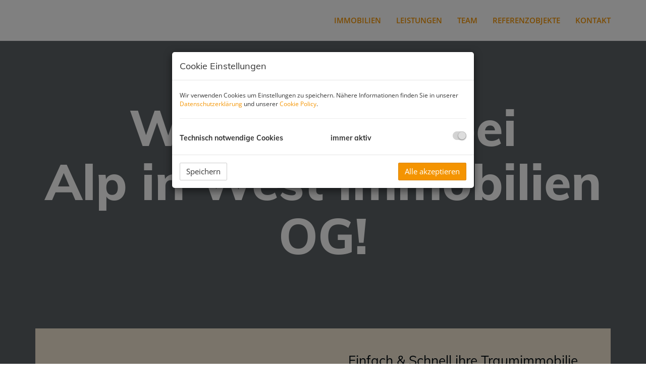

--- FILE ---
content_type: text/html; charset=UTF-8
request_url: https://www.alpinwest-immobilien.at/
body_size: 11012
content:
<!DOCTYPE html>
<html lang="de">
<head>
    <meta charset="UTF-8"/>
                <title>Home - Alpinwest Immobilien OG</title>
        <meta property="og:title" content="Home - Alpinwest Immobilien OG"/>
                        <meta property="og:type" content="website"/>
                <meta property="og:url" content="https://www.alpinwest-immobilien.at/"/>
                <meta property="og:author" content="Alpinwest Immobilien OG"/>
        <meta name="viewport" content="width=device-width, initial-scale=1">
                <link rel="canonical" href="https://www.alpinwest-immobilien.at/"/>
    
    <script type="application/ld+json">
    {
        "@context": "https://schema.org",
        "@type": ["Organization", "RealEstateAgent"],
        "url": "https://www.alpinwest-immobilien.at/",
        "address": {
            "@type": "PostalAddress"
                        ,"addressLocality": "Innsbruck, Österreich"
                                    ,"postalCode": "6020"
                                    ,"streetAddress": "Amraser-See-Strasse 56"
                    },
                "name": "Alpinwest Immobilien OG",
                        "telephone": "+43 512 341 576",
                        "contactPoint": [{
            "@type": "ContactPoint",
                        "telephone": "+43 512 341 576",
                                    "email": "office(at)alpinwest.at",
                        "contactType": "customer service"
        }]
    }
    </script>


    
                            <meta name="ji-code-snippets" content="[{&quot;name&quot;:&quot;Animationen&quot;,&quot;gdprCategories&quot;:[],&quot;gdprIgnore&quot;:false,&quot;contentHead&quot;:&quot;&quot;,&quot;contentBodyEnd&quot;:&quot;&lt;script&gt;\r\n\/\/Only Use the IntersectionObserver if it is supported\r\nif (IntersectionObserver) {\r\n    \/\/When the element is visible on the viewport, add the animated class so it creates the animation.\r\n    let callback = function(entries) {\r\n        entries.forEach(entry =&gt; {\r\n            \/\/if the element is visible, add the animated class\r\n            if (entry.isIntersecting &amp;&amp; !entry.target.classList.contains(&#039;animup&#039;)) {                \r\n                entry.target.classList.add(&#039;fadeInUp&#039;);\r\n            }\r\n            if (entry.isIntersecting &amp;&amp; !entry.target.classList.contains(&#039;animdown&#039;)) {                \r\n                entry.target.classList.add(&#039;fadeInDown&#039;);\r\n            }\r\n\r\n        });\r\n    }\r\n    \/\/Create the observer\r\n    let observer = new IntersectionObserver(callback);\r\n\r\n    \/\/Get and observe all the items with the item class\r\n    let items = document.querySelectorAll(&#039;.animup&#039;);\r\n    items.forEach((item) =&gt; {\r\n        observer.observe(item);\r\n    });\r\n    \r\n    let items1 = document.querySelectorAll(&#039;.animdown&#039;);\r\n    items1.forEach((item1) =&gt; {\r\n        observer.observe(item1);\r\n    });\r\n    \r\n    let items2 = document.querySelectorAll(&#039;.realty-list .panel&#039;);\r\n    items2.forEach((item2) =&gt; {\r\n        item2.classList.add(&#039;animup&#039;);\r\n        observer.observe(item2);\r\n    });\r\n}\r\n&lt;\/script&gt;&quot;}]" />
    
    
    <script src="/encore/runtime.aed9be50.js" data-id="frontend_head" data-google-analytics="" data-google-tag-manager="" data-gdpr-modal-active="true" integrity="sha384-DGbw3FPsklZ/SMgyf3qvzzEQNB/VtOcfsQ3dn8kyp8phLCoIaIHRwzW92X2eGz/v"></script><script src="/encore/692.cb5ff915.js" data-id="frontend_head" data-google-analytics="" data-google-tag-manager="" data-gdpr-modal-active="true" integrity="sha384-udv2h79sfNVFQgedIzw2qM05CkYLLImAVaY3gKsunlPvOZ1cfrq/4GanCoVGFBOB"></script><script src="/encore/53.0883f337.js" data-id="frontend_head" data-google-analytics="" data-google-tag-manager="" data-gdpr-modal-active="true" integrity="sha384-BleVD+Vb6CMtnpeLEO/+7DNo0pZgPkK6YEtcj48VIBdpeXIGJ5s+1p5ZR5GT62Pu"></script><script src="/encore/frontend_head.92256577.js" data-id="frontend_head" data-google-analytics="" data-google-tag-manager="" data-gdpr-modal-active="true" integrity="sha384-qnVfFPFrloXdSuf8XB0YSaENVKIclF/EwKRGEZ98NtC3ghtJQwTwoBYsS5T76vPL"></script>
    <link rel="icon" type="image/png" href="https://storage.justimmo.at/file/1fE7Fa3PJ5xAxHqBiVJRY7.png"/>
        <link rel="shortcut icon" type="image/png" href="https://storage.justimmo.at/file/1fE7Fa3PJ5xAxHqBiVJRY7.png"/><link rel="stylesheet" href="/encore/frontend.649014bb.css" integrity="sha384-j1PZi+CGQVkc255oNJeHxVDgJW2gmmAHRErIEqi4LYsppXt6+sR64eF8F6+hh5IA">
    <link rel="stylesheet" href="/encore/frontend_async.0b64a57b.css" onload="this.media=&quot;all&quot;" media="print" integrity="sha384-IAujQtQBATp5IyrHQnEWVq2ogO2eWtb93GRKxMgoWXvwM28riVjeYZ0OzbdAGBFp">
    <link rel="stylesheet" type="text/css" href="/10924/frontend-1715928945-v56.css"/>

        
</head>
<body class="page-home startpage">
<script type="text/javascript">
    function invisibleRecaptchaSuccess() {
        FormRemote.sendForm();
    }
</script>

    <header>
            <nav class="navbar navbar-default navbar-fixed-top">
            <div class="widget navigation template-navbar-horizontal" id="block_position_1478671">

            <div class="container">
    
    
    
    <div class="navbar-header">
        <button type="button" class="navbar-toggle collapsed" data-toggle="collapse" data-target="#nav" aria-expanded="false">
            <span class="sr-only">Navigation anzeigen</span>
            <span class="icon-bar"></span>
            <span class="icon-bar"></span>
            <span class="icon-bar"></span>
        </button>
        <a class="navbar-brand" href="/">
                            <img
                    class="img-responsive mr-3"
                    src="https://storage.justimmo.at/file/6RCwuW7kZo7JnnWihffr35.png"
                    alt=""
                    width="184"                    height="71"                />
                    </a>
    </div>

    <div class="collapse navbar-collapse" id="nav">
        <ul class="nav navbar-nav navbar-right">
                                    <li class=" ">
                    <a href="/immobilien" >
                Immobilien            </a>
                        </li>

                                    <li class=" ">
                    <a href="/leistungen" >
                Leistungen            </a>
                        </li>

                                    <li class=" ">
                    <a href="/team" >
                Team            </a>
                        </li>

                                    <li class=" ">
                    <a href="/referenzobjekt" >
                Referenzobjekte            </a>
                        </li>

                                    <li class=" ">
                    <a href="/kontakt" >
                Kontakt            </a>
                        </li>

                                </ul>
    </div>

            </div>
    
    </div>


    </nav>


    </header>

<div class="page-content">
            <div class="widget slideshow template-responsive-slideshow" id="block_position_1478758">

            <div class="container-fluid px-0">
    
    
    
    <div id="carousel-1478758"
         class="carousel slide fullscreen"
         data-ride="carousel"
         data-nav-type="disabled"
         data-interval="5000"
         data-interval-mobile="5000"
         data-pause="hover"
         data-wrap="true"
         data-keyboard="false"
         data-block-position-id="1478758"
    >
        
        <div class="carousel-inner">
                                            <div class="item active">
                                                                                                                                                            
                                                                
                                <div class="item-image image-1 my-0 mx-auto visible-xs-block" style="background-image: url('https://storage.justimmo.at/thumb/70e644e186b9a91d8b931bce65eb5691/fcc_mwebp_w767/68AwjnWqtTjUl5gLGly4ZL.jpg');" role="img" aria-label="Bild 1"></div>
                                                                                                                
                                                                
                                <div class="item-image image-1 my-0 mx-auto visible-sm-block" style="background-image: url('https://storage.justimmo.at/thumb/12c0424205b12ad59c5366ded3e85f73/fcc_mwebp_w750/68AwjnWqtTjUl5gLGly4ZL.jpg');" role="img" aria-label="Bild 1"></div>
                                                                                                                
                                                                
                                <div class="item-image image-1 my-0 mx-auto visible-md-block" style="background-image: url('https://storage.justimmo.at/thumb/d6340aa597b546770e14c4fc2c59937a/fcc_mwebp_w970/68AwjnWqtTjUl5gLGly4ZL.jpg');" role="img" aria-label="Bild 1"></div>
                                                                                                                
                                                                
                                <div class="item-image image-1 my-0 mx-auto visible-lg-block" style="background-image: url('https://storage.justimmo.at/thumb/e40681b70c86e9688a7192aa2581a300/fcc_mwebp_w1920/68AwjnWqtTjUl5gLGly4ZL.jpg');" role="img" aria-label="Bild 1"></div>
                                                    
                    
                                    </div>
                    </div>

        
    </div>

    

            </div>
    
    </div>


    <div class="widget container-wrapper ignore-sorting-mode template-container overlay-wrapper" id="block_position_1478761">

            <div class="container-fluid px-0">
    
    
        <div class="widget simple-text template-text overlay-content teaser-home" id="block_position_1478764">

    
        <h1 class="animup">Willkommen bei<br />
Alp in West Immobilien OG!</h1>

    
    </div>





            </div>
    
    </div>


    <div class="widget container-wrapper ignore-sorting-mode template-container start" id="block_position_1478767">

            <div class="container">
    
    
        <div class="widget grid-2-col ignore-sorting-mode template-grid2col" id="block_position_1478770">

    
        <div class="row">
        <div class="col-sm-6 mb-3 mb-sm-0">
                <div class="widget simple-image template-picture" id="block_position_1478773">

    
        
    
                    <picture>
                                                <source media="(max-width: 430px)" type="image/webp" srcset="https://storage.justimmo.at/thumb/2b8457c1a574e77ae76c6816909be1c8/fcc_mwebp_w860/Q9KAjhskQqvKGyhLYfjh9.jpg 1x, https://storage.justimmo.at/thumb/961714f355bfc78b5191f092b41b6a07/fcc_mwebp_w1720/Q9KAjhskQqvKGyhLYfjh9.jpg 2x">
                                    <source media="(max-width: 767px)" type="image/webp" srcset="https://storage.justimmo.at/thumb/042c815cd1f22ae7b8c9f820ca5a0d76/fcc_mwebp_w750/Q9KAjhskQqvKGyhLYfjh9.jpg 1x, https://storage.justimmo.at/thumb/7766a3eb1f6908c60657ab10758136dc/fcc_mwebp_w1500/Q9KAjhskQqvKGyhLYfjh9.jpg 2x">
                                    <source media="(max-width: 768px)" type="image/webp" srcset="https://storage.justimmo.at/thumb/63cb52a0f215a22ae9d84e13e001dbc9/fcc_mwebp_w375/Q9KAjhskQqvKGyhLYfjh9.jpg 1x, https://storage.justimmo.at/thumb/042c815cd1f22ae7b8c9f820ca5a0d76/fcc_mwebp_w750/Q9KAjhskQqvKGyhLYfjh9.jpg 2x">
                                    <source media="(max-width: 992px)" type="image/webp" srcset="https://storage.justimmo.at/thumb/9c7cc97627850031dc5229b3c0a6c209/fcc_mwebp_w485/Q9KAjhskQqvKGyhLYfjh9.jpg 1x, https://storage.justimmo.at/thumb/96f0bc7c7bbe7195ed4f56af5c757965/fcc_mwebp_w970/Q9KAjhskQqvKGyhLYfjh9.jpg 2x">
                                    <source media="(min-width: 993px)" type="image/webp" srcset="https://storage.justimmo.at/thumb/ad588122c373de518ef69b29c0e2b249/fcc_mwebp_w585/Q9KAjhskQqvKGyhLYfjh9.jpg 1x, https://storage.justimmo.at/thumb/977b0a9488e78dafe85e228ade98670d/fcc_mwebp_w1170/Q9KAjhskQqvKGyhLYfjh9.jpg 2x">
                            
            <img class="img-responsive"
                 src="https://storage.justimmo.at/file/Q9KAjhskQqvKGyhLYfjh9.jpg"
                 alt=""
                 loading="lazy"
                 width="1920"                 height="1280"            />
        </picture>
            
    
    
    </div>



        </div>

        <div class="col-sm-6">
                <div class="widget container-wrapper ignore-sorting-mode template-container startbox" id="block_position_1478776">

    
    
        <div class="widget simple-text template-text" id="block_position_1478779">

    
        <h3>Einfach &amp; Schnell ihre Traumimmobilie hier finden!</h3>

<p>Bei der Vermarktung von Immobilien setzen wir gezielt auf K&auml;ufer-Suchprofile und nutzen daf&uuml;r eine leistungsstarke Immobiliensoftware. Als Interessent k&ouml;nnen Sie sich kostenlos bei uns registrieren lassen. Sobald wir eine passende Immobilie im Angebot haben, melden wir uns bei Ihnen.</p>

    
    </div>


    <div class="widget button template-button text-left" id="block_position_1478782">

    
        <a class="btn btn-primary mb-3"
       target="_self"
       href=""
       title="Alle Objekte">
        Alle Objekte
    </a>

    
    </div>





    
    </div>



        </div>
    </div>

    
    </div>


    <div class="widget container-wrapper ignore-sorting-mode template-container row-4-inside startbottom" id="block_position_1478785">

    
    
        <div class="widget container-wrapper ignore-sorting-mode template-container" id="block_position_1478788">

    
    
        <div class="widget html-code template-html-code" id="block_position_1479256">

    
        <p style="text-align: center;"><i class="fal fa-lightbulb-on fa-4x"></i></p>

    
    </div>


    <div class="widget simple-text template-text" id="block_position_1478794">

    
        <h3 style="text-align: center;">Erfahrung</h3>

<p style="text-align: center;"><strong>Wir</strong>&nbsp;kennen den Immobilienmarkt und sagen Ihnen, wie Ihre W&uuml;nsche realisierbar sind.<br />
&nbsp;</p>

    
    </div>





    
    </div>


    <div class="widget container-wrapper ignore-sorting-mode template-container" id="block_position_1478797">

    
    
        <div class="widget html-code template-html-code" id="block_position_1479250">

    
        <p style="text-align: center;"><i class="fal fa-thumbs-up fa-4x"></i></p>

    
    </div>


    <div class="widget simple-text template-text" id="block_position_1478803">

    
        <h3 style="text-align: center;">Verl&auml;sslichkeit</h3>

<p style="text-align: center;"><strong>Wir</strong>&nbsp;erledigen f&uuml;r Sie Termine, Wege und Verhandlungen<br />
<br />
&nbsp;</p>

    
    </div>





    
    </div>


    <div class="widget container-wrapper ignore-sorting-mode template-container" id="block_position_1478806">

    
    
        <div class="widget html-code template-html-code" id="block_position_1479247">

    
        <p style="text-align: center;"><i class="fal fa-people-arrows fa-4x"></i></p>

    
    </div>


    <div class="widget simple-text template-text" id="block_position_1478812">

    
        <h3 style="text-align: center;">Kompetenz</h3>

<p style="text-align: center;"><strong>Wir</strong>&nbsp;wissen. was Sie bei einem Immobiliengesch&auml;ft zu beachten haben und beraten Sie, um Sie vor Schaden zu bewahren.</p>

    
    </div>





    
    </div>


    <div class="widget container-wrapper ignore-sorting-mode template-container" id="block_position_1478815">

    
    
        <div class="widget html-code template-html-code" id="block_position_1479253">

    
        <p style="text-align: center;"><i class="fal fa-heart fa-4x"></i></p>

    
    </div>


    <div class="widget simple-text template-text" id="block_position_1478821">

    
        <h3 style="text-align: center;">F&uuml;r Sie da!</h3>

<p style="text-align: center;"><strong>Wir</strong>&nbsp;haben f&uuml;r Sie auch nach B&uuml;roschluss Zeit.<br />
<br />
<br />
&nbsp;</p>

    
    </div>





    
    </div>





    
    </div>





            </div>
    
    </div>


    <div class="widget container-wrapper ignore-sorting-mode template-container pt-7 pb-7 up-70 bg-light1" id="block_position_1478824">

            <div class="container">
    
    
        <div class="widget simple-text template-text pt-7 mt-7 animup" id="block_position_1478827">

    
        <h2>Unsere Topobjekte</h2>

    
    </div>


    <div class="widget realty-list template-top-realties pt-5 animdown" id="block_position_1478830">

    
    
    
    <div class="row">
                    <div class="col-sm-6 col-md-4">
                <div class="panel-wrapper">
                    <div class="panel panel-default">
                        <div class="panel-body p-0 ">
                                                                                            
    <picture>
        <source srcset="    
" media="(max-width: 767px)"
            
            
        >

            <img src="        https://storage.justimmo.at/thumb/508e64fcadfef7643d6016a357cf2381/fcc_h480_mwebp_w720/2nu0jcbbibGnWW5rr5LrVz.jpg
    "
         class="img-responsive "
         alt="Lichtdurchflutet in Hötting - Die Transformation!"
         title="Lichtdurchflutet in Hötting - Die Transformation!"
         loading="lazy"
         height="480"
         width="720"
                  srcset="        https://storage.justimmo.at/thumb/508e64fcadfef7643d6016a357cf2381/fcc_h480_mwebp_w720/2nu0jcbbibGnWW5rr5LrVz.jpg
     1x,         
     2x"
             />

    </picture>

                                                                                    <div class="p-3 p-relative text-wrapper">
                                <h3 class="mt-0">Lichtdurchflutet in Hötting - Die Transformation!</h3>

                                <ul class="realty-preview-info inline p-0 m-0">
                                                                                                                <li class="info">
                                            <i class="fa-solid fa-location-dot" aria-hidden="true"></i><span class="address">
    
    
            <span class="zip-city">6020 Innsbruck</span>
    </span>

                                        </li>
                                    
                                    
                                                                    </ul>
                            </div>
                        </div>
                        <div class="panel-footer">
                            <ul class="realty-preview-info p-0 m-0">
                                                                                                                                                            

    





    





























                            

    






    
    
        
     <li class="info info-surface"> 

        <span class="list-item-desc">Fläche</span>
        <span class="list-item-value">        ca. 161,9 m<sup>2</sup>
    </span>

     </li> 






























                                                            

    





















    
    
    
    
     <li class="info info-price"> 

        <span class="list-item-desc">                    Kaufpreis
            </span>
        <span class="list-item-value">                    639.000,00 €
            </span>

     </li> 
















                                                        </ul>
                        </div>
                                                    <a class="overlay-link" href="/objekt/15916321?from=1545424">Lichtdurchflutet in Hötting - Die Transformation!</a>
                                            </div>
                </div>
            </div>
                    <div class="col-sm-6 col-md-4">
                <div class="panel-wrapper">
                    <div class="panel panel-default">
                        <div class="panel-body p-0 ">
                                                                                            
    <picture>
        <source srcset="    
" media="(max-width: 767px)"
            
            
        >

            <img src="        https://storage.justimmo.at/thumb/f72da03084d3fc8b2648d469bf3a0540/fcc_h480_mwebp_w720/4wkZZfcR96MelDfKqStj2i.jpg
    "
         class="img-responsive "
         alt="Perfekter Baugrund in sonniger Ruhelage von Birgitz ab sofort zu kaufen !!!"
         title="Perfekter Baugrund in sonniger Ruhelage von Birgitz ab sofort zu kaufen !!!"
         loading="lazy"
         height="480"
         width="720"
                  srcset="        https://storage.justimmo.at/thumb/f72da03084d3fc8b2648d469bf3a0540/fcc_h480_mwebp_w720/4wkZZfcR96MelDfKqStj2i.jpg
     1x,         
     2x"
             />

    </picture>

                                                                                    <div class="p-3 p-relative text-wrapper">
                                <h3 class="mt-0">Perfekter Baugrund in sonniger Ruhelage von Birgitz ab sofort zu kaufen !!!</h3>

                                <ul class="realty-preview-info inline p-0 m-0">
                                                                                                                <li class="info">
                                            <i class="fa-solid fa-location-dot" aria-hidden="true"></i><span class="address">
    
    
            <span class="zip-city">6092 Birgitz</span>
    </span>

                                        </li>
                                    
                                    
                                                                    </ul>
                            </div>
                        </div>
                        <div class="panel-footer">
                            <ul class="realty-preview-info p-0 m-0">
                                                                                                                                                            

    





    





























                            

    






    
    
        
     <li class="info info-surface"> 

        <span class="list-item-desc">Fläche</span>
        <span class="list-item-value">        ca. 635 m<sup>2</sup>
    </span>

     </li> 






























                                                            

    





















    
    
    
    
     <li class="info info-price"> 

        <span class="list-item-desc">                    Kaufpreis
            </span>
        <span class="list-item-value">                    auf Anfrage
            </span>

     </li> 
















                                                        </ul>
                        </div>
                                                    <a class="overlay-link" href="/objekt/15424012?from=1545424">Perfekter Baugrund in sonniger Ruhelage von Birgitz ab sofort zu kaufen !!!</a>
                                            </div>
                </div>
            </div>
            </div>

    

    
    </div>


    
<script type="application/ld+json">
{
    "@context": "https://schema.org",
    "@type": "ItemList",
    "numberOfItems": 2,
    "itemListElement": [
            {
            "@type": "ListItem",
            "position": 1,
            "url": "https://www.alpinwest-immobilien.at/objekt/15916321"
        },
            {
            "@type": "ListItem",
            "position": 2,
            "url": "https://www.alpinwest-immobilien.at/objekt/15424012"
        }
        ]
}
</script>



            </div>
    
    </div>


    <div class="widget realty-list template-top-realties realtyrow animdown" id="block_position_1478833">

            <div class="container-fluid px-0">
    
    
    
    <div class="row">
                    <div class="col-sm-6 col-md-4">
                <div class="panel-wrapper">
                    <div class="panel panel-default">
                        <div class="panel-body p-0 ">
                                                                                            
    <picture>
        <source srcset="    
" media="(max-width: 767px)"
            
            
        >

            <img src="        https://storage.justimmo.at/thumb/2e0a9da3aaa703f041592b77f7bb43c4/fcc_h480_mwebp_w720/bSRmoMu1W7k2uIYlo9aed.jpg
    "
         class="img-responsive "
         alt="Höttinger Kirchplatz: Vermietetes Geschäftslokal zu kaufen"
         title="Höttinger Kirchplatz: Vermietetes Geschäftslokal zu kaufen"
         loading="lazy"
         height="480"
         width="720"
                  srcset="        https://storage.justimmo.at/thumb/2e0a9da3aaa703f041592b77f7bb43c4/fcc_h480_mwebp_w720/bSRmoMu1W7k2uIYlo9aed.jpg
     1x,         
     2x"
             />

    </picture>

                                                                                    <div class="p-3 p-relative text-wrapper">
                                <h3 class="mt-0">Höttinger Kirchplatz: Vermietetes Geschäftslokal zu kaufen</h3>

                                <ul class="realty-preview-info inline p-0 m-0">
                                                                                                                <li class="info">
                                            <i class="fa-solid fa-location-dot" aria-hidden="true"></i><span class="address">
    
    
            <span class="zip-city">6020 Innsbruck</span>
    </span>

                                        </li>
                                    
                                    
                                                                    </ul>
                            </div>
                        </div>
                        <div class="panel-footer">
                            <ul class="realty-preview-info p-0 m-0">
                                                                                                                                                            

    





    





























                            

    






    
    
        
     <li class="info info-surface"> 

        <span class="list-item-desc">Fläche</span>
        <span class="list-item-value">        ca. 22 m<sup>2</sup>
    </span>

     </li> 






























                                                            

    





















    
    
    
    
     <li class="info info-price"> 

        <span class="list-item-desc">                    Kaufpreis
            </span>
        <span class="list-item-value">                    117.500,00 €
            </span>

     </li> 
















                                                        </ul>
                        </div>
                                                    <a class="overlay-link" href="/objekt/16294453?from=1545424">Höttinger Kirchplatz: Vermietetes Geschäftslokal zu kaufen</a>
                                            </div>
                </div>
            </div>
                    <div class="col-sm-6 col-md-4">
                <div class="panel-wrapper">
                    <div class="panel panel-default">
                        <div class="panel-body p-0 ">
                                                                                            
    <picture>
        <source srcset="    
" media="(max-width: 767px)"
            
            
        >

            <img src="        https://storage.justimmo.at/thumb/8c048831195d4fdd6be5a521cc7cadf4/fcc_h480_mwebp_w720/5qvyUIOG0isDzBwufGhPlO.jpg
    "
         class="img-responsive "
         alt="Generalsanierte Gartenwohnung zur Eigennutzung oder als Anlageobjekt ab sofort zu kaufen"
         title="Generalsanierte Gartenwohnung zur Eigennutzung oder als Anlageobjekt ab sofort zu kaufen"
         loading="lazy"
         height="480"
         width="720"
                  srcset="        https://storage.justimmo.at/thumb/8c048831195d4fdd6be5a521cc7cadf4/fcc_h480_mwebp_w720/5qvyUIOG0isDzBwufGhPlO.jpg
     1x,         
     2x"
             />

    </picture>

                                                                                    <div class="p-3 p-relative text-wrapper">
                                <h3 class="mt-0">Generalsanierte Gartenwohnung zur Eigennutzung oder als Anlageobjekt ab sofort zu kaufen</h3>

                                <ul class="realty-preview-info inline p-0 m-0">
                                                                                                                <li class="info">
                                            <i class="fa-solid fa-location-dot" aria-hidden="true"></i><span class="address">
    
    
            <span class="zip-city">6020 Innsbruck</span>
    </span>

                                        </li>
                                    
                                    
                                                                    </ul>
                            </div>
                        </div>
                        <div class="panel-footer">
                            <ul class="realty-preview-info p-0 m-0">
                                                                                                                                                            

    





    





























                            

    






    
    
        
     <li class="info info-surface"> 

        <span class="list-item-desc">Fläche</span>
        <span class="list-item-value">        ca. 47,5 m<sup>2</sup>
    </span>

     </li> 






























                                                            

    





















    
    
    
    
     <li class="info info-price"> 

        <span class="list-item-desc">                    Kaufpreis
            </span>
        <span class="list-item-value">                    349.000,00 €
            </span>

     </li> 
















                                                        </ul>
                        </div>
                                                    <a class="overlay-link" href="/objekt/16006267?from=1545424">Generalsanierte Gartenwohnung zur Eigennutzung oder als Anlageobjekt ab sofort zu kaufen</a>
                                            </div>
                </div>
            </div>
                    <div class="col-sm-6 col-md-4">
                <div class="panel-wrapper">
                    <div class="panel panel-default">
                        <div class="panel-body p-0 ">
                                                                                            
    <picture>
        <source srcset="    
" media="(max-width: 767px)"
            
            
        >

            <img src="        https://storage.justimmo.at/thumb/508e64fcadfef7643d6016a357cf2381/fcc_h480_mwebp_w720/2nu0jcbbibGnWW5rr5LrVz.jpg
    "
         class="img-responsive "
         alt="Lichtdurchflutet in Hötting - Die Transformation!"
         title="Lichtdurchflutet in Hötting - Die Transformation!"
         loading="lazy"
         height="480"
         width="720"
                  srcset="        https://storage.justimmo.at/thumb/508e64fcadfef7643d6016a357cf2381/fcc_h480_mwebp_w720/2nu0jcbbibGnWW5rr5LrVz.jpg
     1x,         
     2x"
             />

    </picture>

                                                                                    <div class="p-3 p-relative text-wrapper">
                                <h3 class="mt-0">Lichtdurchflutet in Hötting - Die Transformation!</h3>

                                <ul class="realty-preview-info inline p-0 m-0">
                                                                                                                <li class="info">
                                            <i class="fa-solid fa-location-dot" aria-hidden="true"></i><span class="address">
    
    
            <span class="zip-city">6020 Innsbruck</span>
    </span>

                                        </li>
                                    
                                    
                                                                    </ul>
                            </div>
                        </div>
                        <div class="panel-footer">
                            <ul class="realty-preview-info p-0 m-0">
                                                                                                                                                            

    





    





























                            

    






    
    
        
     <li class="info info-surface"> 

        <span class="list-item-desc">Fläche</span>
        <span class="list-item-value">        ca. 161,9 m<sup>2</sup>
    </span>

     </li> 






























                                                            

    





















    
    
    
    
     <li class="info info-price"> 

        <span class="list-item-desc">                    Kaufpreis
            </span>
        <span class="list-item-value">                    639.000,00 €
            </span>

     </li> 
















                                                        </ul>
                        </div>
                                                    <a class="overlay-link" href="/objekt/15916321?from=1545424">Lichtdurchflutet in Hötting - Die Transformation!</a>
                                            </div>
                </div>
            </div>
                    <div class="col-sm-6 col-md-4">
                <div class="panel-wrapper">
                    <div class="panel panel-default">
                        <div class="panel-body p-0 ">
                                                                                            
    <picture>
        <source srcset="    
" media="(max-width: 767px)"
            
            
        >

            <img src="        https://storage.justimmo.at/thumb/f72da03084d3fc8b2648d469bf3a0540/fcc_h480_mwebp_w720/4wkZZfcR96MelDfKqStj2i.jpg
    "
         class="img-responsive "
         alt="Perfekter Baugrund in sonniger Ruhelage von Birgitz ab sofort zu kaufen !!!"
         title="Perfekter Baugrund in sonniger Ruhelage von Birgitz ab sofort zu kaufen !!!"
         loading="lazy"
         height="480"
         width="720"
                  srcset="        https://storage.justimmo.at/thumb/f72da03084d3fc8b2648d469bf3a0540/fcc_h480_mwebp_w720/4wkZZfcR96MelDfKqStj2i.jpg
     1x,         
     2x"
             />

    </picture>

                                                                                    <div class="p-3 p-relative text-wrapper">
                                <h3 class="mt-0">Perfekter Baugrund in sonniger Ruhelage von Birgitz ab sofort zu kaufen !!!</h3>

                                <ul class="realty-preview-info inline p-0 m-0">
                                                                                                                <li class="info">
                                            <i class="fa-solid fa-location-dot" aria-hidden="true"></i><span class="address">
    
    
            <span class="zip-city">6092 Birgitz</span>
    </span>

                                        </li>
                                    
                                    
                                                                    </ul>
                            </div>
                        </div>
                        <div class="panel-footer">
                            <ul class="realty-preview-info p-0 m-0">
                                                                                                                                                            

    





    





























                            

    






    
    
        
     <li class="info info-surface"> 

        <span class="list-item-desc">Fläche</span>
        <span class="list-item-value">        ca. 635 m<sup>2</sup>
    </span>

     </li> 






























                                                            

    





















    
    
    
    
     <li class="info info-price"> 

        <span class="list-item-desc">                    Kaufpreis
            </span>
        <span class="list-item-value">                    auf Anfrage
            </span>

     </li> 
















                                                        </ul>
                        </div>
                                                    <a class="overlay-link" href="/objekt/15424012?from=1545424">Perfekter Baugrund in sonniger Ruhelage von Birgitz ab sofort zu kaufen !!!</a>
                                            </div>
                </div>
            </div>
                    <div class="col-sm-6 col-md-4">
                <div class="panel-wrapper">
                    <div class="panel panel-default">
                        <div class="panel-body p-0 ">
                                                                                            
    <picture>
        <source srcset="    
" media="(max-width: 767px)"
            
            
        >

            <img src="        https://storage.justimmo.at/thumb/fece0fe77ed781980ecdedfb821993b1/fcc_h480_mwebp_w720/vyh4mjFjqmA6Dtm6ozSUD.jpeg
    "
         class="img-responsive "
         alt="Geschäft und Ausstellungsfläche/ in Vomp – Ihr Raum für Erfolg!"
         title="Geschäft und Ausstellungsfläche/ in Vomp – Ihr Raum für Erfolg!"
         loading="lazy"
         height="480"
         width="720"
                  srcset="        https://storage.justimmo.at/thumb/fece0fe77ed781980ecdedfb821993b1/fcc_h480_mwebp_w720/vyh4mjFjqmA6Dtm6ozSUD.jpeg
     1x,         
     2x"
             />

    </picture>

                                                                                    <div class="p-3 p-relative text-wrapper">
                                <h3 class="mt-0">Geschäft und Ausstellungsfläche/ in Vomp – Ihr Raum für Erfolg!</h3>

                                <ul class="realty-preview-info inline p-0 m-0">
                                                                                                                <li class="info">
                                            <i class="fa-solid fa-location-dot" aria-hidden="true"></i><span class="address">
    
    
            <span class="zip-city">6134 Vomp</span>
    </span>

                                        </li>
                                    
                                    
                                                                    </ul>
                            </div>
                        </div>
                        <div class="panel-footer">
                            <ul class="realty-preview-info p-0 m-0">
                                                                                                                                                            

    





            
     <li class="info info-rooms"> 

        <span class="list-item-desc">Zimmer</span>
        <span class="list-item-value">5</span>

     </li> 


    





























                            

    






    
    
        
     <li class="info info-surface"> 

        <span class="list-item-desc">Fläche</span>
        <span class="list-item-value">        ca. 600 m<sup>2</sup>
    </span>

     </li> 






























                                                            

    





















    
    
    
    
     <li class="info info-price"> 

        <span class="list-item-desc">                    Miete
            </span>
        <span class="list-item-value">                    auf Anfrage
            </span>

     </li> 
















                                                        </ul>
                        </div>
                                                    <a class="overlay-link" href="/objekt/15416800?from=1545424">Geschäft und Ausstellungsfläche/ in Vomp – Ihr Raum für Erfolg!</a>
                                            </div>
                </div>
            </div>
                    <div class="col-sm-6 col-md-4">
                <div class="panel-wrapper">
                    <div class="panel panel-default">
                        <div class="panel-body p-0 ">
                                                                                            
    <picture>
        <source srcset="    
" media="(max-width: 767px)"
            
            
        >

            <img src="        https://storage.justimmo.at/thumb/37883c7a70fb0a82bd4dd01033c4050d/fcc_h480_mwebp_w720/5g2cygEFYrjhej3rf76RLc.jpg
    "
         class="img-responsive "
         alt="Geschäftslokal in Weer vielseitig verwendbar"
         title="Geschäftslokal in Weer vielseitig verwendbar"
         loading="lazy"
         height="480"
         width="720"
                  srcset="        https://storage.justimmo.at/thumb/37883c7a70fb0a82bd4dd01033c4050d/fcc_h480_mwebp_w720/5g2cygEFYrjhej3rf76RLc.jpg
     1x,         
     2x"
             />

    </picture>

                                                                                    <div class="p-3 p-relative text-wrapper">
                                <h3 class="mt-0">Geschäftslokal in Weer vielseitig verwendbar</h3>

                                <ul class="realty-preview-info inline p-0 m-0">
                                                                                                                <li class="info">
                                            <i class="fa-solid fa-location-dot" aria-hidden="true"></i><span class="address">
    
    
            <span class="zip-city">6116 Weer</span>
    </span>

                                        </li>
                                    
                                    
                                                                    </ul>
                            </div>
                        </div>
                        <div class="panel-footer">
                            <ul class="realty-preview-info p-0 m-0">
                                                                                                                                                            

    





    





























                            

    






    
    




























                                                            

    





















    
    
    
    
     <li class="info info-price"> 

        <span class="list-item-desc">                    Gesamtpacht
            </span>
        <span class="list-item-value">                    2.000,00 €
            </span>

     </li> 
















                                                        </ul>
                        </div>
                                                    <a class="overlay-link" href="/objekt/15409657?from=1545424">Geschäftslokal in Weer vielseitig verwendbar</a>
                                            </div>
                </div>
            </div>
                    <div class="col-sm-6 col-md-4">
                <div class="panel-wrapper">
                    <div class="panel panel-default">
                        <div class="panel-body p-0 ">
                                                                                            
    <picture>
        <source srcset="    
" media="(max-width: 767px)"
            
            
        >

            <img src="        https://storage.justimmo.at/thumb/d5459b68f6a9846a4201e134b7c9e603/fcc_h480_mwebp_w720/fi43ijt6ZJmyUnmTTqQty.jpeg
    "
         class="img-responsive "
         alt="Interessantes Bestandsobjekt auf 1.372m² Grundstücksfläche"
         title="Interessantes Bestandsobjekt auf 1.372m² Grundstücksfläche"
         loading="lazy"
         height="480"
         width="720"
                  srcset="        https://storage.justimmo.at/thumb/d5459b68f6a9846a4201e134b7c9e603/fcc_h480_mwebp_w720/fi43ijt6ZJmyUnmTTqQty.jpeg
     1x,         
     2x"
             />

    </picture>

                                                                                    <div class="p-3 p-relative text-wrapper">
                                <h3 class="mt-0">Interessantes Bestandsobjekt auf 1.372m² Grundstücksfläche</h3>

                                <ul class="realty-preview-info inline p-0 m-0">
                                                                                                                <li class="info">
                                            <i class="fa-solid fa-location-dot" aria-hidden="true"></i><span class="address">
    
    
            <span class="zip-city">6200 Jenbach</span>
    </span>

                                        </li>
                                    
                                    
                                                                    </ul>
                            </div>
                        </div>
                        <div class="panel-footer">
                            <ul class="realty-preview-info p-0 m-0">
                                                                                                                                                            

    





    





























                            

    






    
    
        
     <li class="info info-surface"> 

        <span class="list-item-desc">Fläche</span>
        <span class="list-item-value">        ca. 395 m<sup>2</sup>
    </span>

     </li> 






























                                                            

    





















    
    
    
    
     <li class="info info-price"> 

        <span class="list-item-desc">                    Kaufpreis
            </span>
        <span class="list-item-value">                    1.150.000,00 €
            </span>

     </li> 
















                                                        </ul>
                        </div>
                                                    <a class="overlay-link" href="/objekt/15372580?from=1545424">Interessantes Bestandsobjekt auf 1.372m² Grundstücksfläche</a>
                                            </div>
                </div>
            </div>
                    <div class="col-sm-6 col-md-4">
                <div class="panel-wrapper">
                    <div class="panel panel-default">
                        <div class="panel-body p-0 ">
                                                                                            
    <picture>
        <source srcset="    
" media="(max-width: 767px)"
            
            
        >

            <img src="        https://storage.justimmo.at/thumb/c14ab332531e29cdb18460ae04a6d2ca/fcc_h480_mwebp_w720/1SEfm899xlBiXLkXpX7qf1.jpeg
    "
         class="img-responsive "
         alt="Geschäft und Ausstellungsfläche/ in Vomp – Ihr Raum für Erfolg!"
         title="Geschäft und Ausstellungsfläche/ in Vomp – Ihr Raum für Erfolg!"
         loading="lazy"
         height="480"
         width="720"
                  srcset="        https://storage.justimmo.at/thumb/c14ab332531e29cdb18460ae04a6d2ca/fcc_h480_mwebp_w720/1SEfm899xlBiXLkXpX7qf1.jpeg
     1x,         
     2x"
             />

    </picture>

                                                                                    <div class="p-3 p-relative text-wrapper">
                                <h3 class="mt-0">Geschäft und Ausstellungsfläche/ in Vomp – Ihr Raum für Erfolg!</h3>

                                <ul class="realty-preview-info inline p-0 m-0">
                                                                                                                <li class="info">
                                            <i class="fa-solid fa-location-dot" aria-hidden="true"></i><span class="address">
    
    
            <span class="zip-city">6134 Vomp</span>
    </span>

                                        </li>
                                    
                                    
                                                                    </ul>
                            </div>
                        </div>
                        <div class="panel-footer">
                            <ul class="realty-preview-info p-0 m-0">
                                                                                                                                                            

    





            
     <li class="info info-rooms"> 

        <span class="list-item-desc">Zimmer</span>
        <span class="list-item-value">5</span>

     </li> 


    





























                            

    






    
    
        
     <li class="info info-surface"> 

        <span class="list-item-desc">Fläche</span>
        <span class="list-item-value">        ca. 600 m<sup>2</sup>
    </span>

     </li> 






























                                                            

    





















    
    
    
    
     <li class="info info-price"> 

        <span class="list-item-desc">                    Miete
            </span>
        <span class="list-item-value">                    auf Anfrage
            </span>

     </li> 
















                                                        </ul>
                        </div>
                                                    <a class="overlay-link" href="/objekt/15375775?from=1545424">Geschäft und Ausstellungsfläche/ in Vomp – Ihr Raum für Erfolg!</a>
                                            </div>
                </div>
            </div>
            </div>

    

            </div>
    
    </div>


    
<script type="application/ld+json">
{
    "@context": "https://schema.org",
    "@type": "ItemList",
    "numberOfItems": 8,
    "itemListElement": [
            {
            "@type": "ListItem",
            "position": 1,
            "url": "https://www.alpinwest-immobilien.at/objekt/16294453"
        },
            {
            "@type": "ListItem",
            "position": 2,
            "url": "https://www.alpinwest-immobilien.at/objekt/16006267"
        },
            {
            "@type": "ListItem",
            "position": 3,
            "url": "https://www.alpinwest-immobilien.at/objekt/15916321"
        },
            {
            "@type": "ListItem",
            "position": 4,
            "url": "https://www.alpinwest-immobilien.at/objekt/15424012"
        },
            {
            "@type": "ListItem",
            "position": 5,
            "url": "https://www.alpinwest-immobilien.at/objekt/15416800"
        },
            {
            "@type": "ListItem",
            "position": 6,
            "url": "https://www.alpinwest-immobilien.at/objekt/15409657"
        },
            {
            "@type": "ListItem",
            "position": 7,
            "url": "https://www.alpinwest-immobilien.at/objekt/15372580"
        },
            {
            "@type": "ListItem",
            "position": 8,
            "url": "https://www.alpinwest-immobilien.at/objekt/15375775"
        }
        ]
}
</script>
    <div class="widget container-wrapper ignore-sorting-mode template-container pt-7 pb-7" id="block_position_1478836">

            <div class="container">
    
    
        <div class="widget simple-text template-text animup" id="block_position_1478839">

    
        <h2>Unsere Leistung f&uuml;r Sie!</h2>

    
    </div>


    <div class="widget grid-3-col ignore-sorting-mode template-grid3col pt-5 aufzaehlung" id="block_position_1478842">

    
        <div class="row">
        <div class="col-sm-4 mb-3 mb-sm-0">
                <div class="widget container-wrapper ignore-sorting-mode template-container" id="block_position_1478845">

    
    
        <div class="widget simple-image template-picture" id="block_position_1478848">

    
        
    
                    <picture>
                                                <source media="(max-width: 430px)" type="image/webp" srcset="https://storage.justimmo.at/thumb/bec71c742aa268235a367a66f5643a59/fcc_mwebp_w860/5KmMDRACh1q3xslMQ6J8Mv.jpg">
                                    <source media="(max-width: 767px)" type="image/webp" srcset="https://storage.justimmo.at/thumb/6480136b82ebc06416c37cada8f4576f/fcc_mwebp_w750/5KmMDRACh1q3xslMQ6J8Mv.jpg">
                                    <source media="(max-width: 768px)" type="image/webp" srcset="https://storage.justimmo.at/thumb/10cf26e47e0aeb83f4331356381fbc94/fcc_mwebp_w248/5KmMDRACh1q3xslMQ6J8Mv.jpg 1x, https://storage.justimmo.at/thumb/cca8094190e33c8677c26d228ff4b3ba/fcc_mwebp_w496/5KmMDRACh1q3xslMQ6J8Mv.jpg 2x">
                                    <source media="(max-width: 992px)" type="image/webp" srcset="https://storage.justimmo.at/thumb/5212a1c08e743ab749d757cf8bb8e4f2/fcc_mwebp_w320/5KmMDRACh1q3xslMQ6J8Mv.jpg 1x, https://storage.justimmo.at/thumb/a3dedb0a0e85564617b47b7d4d80d94e/fcc_mwebp_w640/5KmMDRACh1q3xslMQ6J8Mv.jpg 2x">
                                    <source media="(min-width: 993px)" type="image/webp" srcset="https://storage.justimmo.at/thumb/3cc1231c70e89bd44d9c15e3ea9cf16d/fcc_mwebp_w386/5KmMDRACh1q3xslMQ6J8Mv.jpg 1x, https://storage.justimmo.at/thumb/083167b92e75425db39aa109b2d90759/fcc_mwebp_w772/5KmMDRACh1q3xslMQ6J8Mv.jpg 2x">
                            
            <img class="img-responsive"
                 src="https://storage.justimmo.at/file/5KmMDRACh1q3xslMQ6J8Mv.jpg"
                 alt=""
                 loading="lazy"
                 width="1280"                 height="853"            />
        </picture>
            
    
    
    </div>


    <div class="widget simple-text template-text" id="block_position_1478851">

    
        <h3 style="text-align: center;">Vermarktung</h3>

<p style="text-align: center;">Verkauf und Vermietung von Wohnungen und Grundst&uuml;cken</p>

    
    </div>





    
    </div>



        </div>

        <div class="col-sm-4 mb-3 mb-sm-0">
                <div class="widget container-wrapper ignore-sorting-mode template-container" id="block_position_1478854">

    
    
        <div class="widget simple-text template-text" id="block_position_1478857">

    
        <h3 style="text-align: center;">Marketing</h3>

<p style="text-align: center;">Erstellung eines detaillierten Expos&eacute;s,&nbsp;kostenlose Bewerbung auf g&auml;ngigen Immobilienplattformen</p>

    
    </div>


    <div class="widget simple-image template-picture" id="block_position_1478860">

    
        
    
                    <picture>
                                                <source media="(max-width: 430px)" type="image/webp" srcset="https://storage.justimmo.at/thumb/d8a0b0e95332e4426ce634e8da78e2a7/fcc_mwebp_w860/2iEqn9yf00VoPeAI8LqR4x.jpg">
                                    <source media="(max-width: 767px)" type="image/webp" srcset="https://storage.justimmo.at/thumb/685b4432a3f140149a5038dc4e155462/fcc_mwebp_w750/2iEqn9yf00VoPeAI8LqR4x.jpg">
                                    <source media="(max-width: 768px)" type="image/webp" srcset="https://storage.justimmo.at/thumb/923af1326bb536c091191a11e423a29e/fcc_mwebp_w248/2iEqn9yf00VoPeAI8LqR4x.jpg 1x, https://storage.justimmo.at/thumb/61a0ad68053c8380bb0539ae58a3ebd0/fcc_mwebp_w496/2iEqn9yf00VoPeAI8LqR4x.jpg 2x">
                                    <source media="(max-width: 992px)" type="image/webp" srcset="https://storage.justimmo.at/thumb/0e9101e67e11037d84f4aad66f6bd1b5/fcc_mwebp_w320/2iEqn9yf00VoPeAI8LqR4x.jpg 1x, https://storage.justimmo.at/thumb/cadf8967e2633ae395ab7d9a63db83f9/fcc_mwebp_w640/2iEqn9yf00VoPeAI8LqR4x.jpg 2x">
                                    <source media="(min-width: 993px)" type="image/webp" srcset="https://storage.justimmo.at/thumb/d0f07265c3ae05fe9eb06ec47d3b344d/fcc_mwebp_w386/2iEqn9yf00VoPeAI8LqR4x.jpg 1x, https://storage.justimmo.at/thumb/c83739622ee5c2071f68bf71bd3f4bb4/fcc_mwebp_w772/2iEqn9yf00VoPeAI8LqR4x.jpg 2x">
                            
            <img class="img-responsive"
                 src="https://storage.justimmo.at/file/2iEqn9yf00VoPeAI8LqR4x.jpg"
                 alt=""
                 loading="lazy"
                 width="1280"                 height="855"            />
        </picture>
            
    
    
    </div>





    
    </div>



        </div>

        <div class="col-sm-4">
                <div class="widget container-wrapper ignore-sorting-mode template-container" id="block_position_1478863">

    
    
        <div class="widget simple-image template-picture" id="block_position_1478866">

    
        
    
                    <picture>
                                                <source media="(max-width: 430px)" type="image/webp" srcset="https://storage.justimmo.at/thumb/35c4e37dba8ae7883b229e4a7680f66b/fcc_mwebp_w700/6sqEXYOMv0eCOGqHRbw032.jpg">
                                    <source media="(max-width: 767px)" type="image/webp" srcset="https://storage.justimmo.at/thumb/35c4e37dba8ae7883b229e4a7680f66b/fcc_mwebp_w700/6sqEXYOMv0eCOGqHRbw032.jpg">
                                    <source media="(max-width: 768px)" type="image/webp" srcset="https://storage.justimmo.at/thumb/1542275d73fc00fe7dc29402c6fc1b37/fcc_mwebp_w248/6sqEXYOMv0eCOGqHRbw032.jpg 1x, https://storage.justimmo.at/thumb/3ae94b7ccd005d304a81d225ca59c668/fcc_mwebp_w496/6sqEXYOMv0eCOGqHRbw032.jpg 2x">
                                    <source media="(max-width: 992px)" type="image/webp" srcset="https://storage.justimmo.at/thumb/db2a1dcc255a2ce5c0369777e0a2bd88/fcc_mwebp_w320/6sqEXYOMv0eCOGqHRbw032.jpg 1x, https://storage.justimmo.at/thumb/033232b9bb2c11b3da02c9a6f0d9e6f0/fcc_mwebp_w640/6sqEXYOMv0eCOGqHRbw032.jpg 2x">
                                    <source media="(min-width: 993px)" type="image/webp" srcset="https://storage.justimmo.at/thumb/3c3c12ce498a1f63af29f1e339d52870/fcc_mwebp_w386/6sqEXYOMv0eCOGqHRbw032.jpg">
                            
            <img class="img-responsive"
                 src="https://storage.justimmo.at/file/6sqEXYOMv0eCOGqHRbw032.jpg"
                 alt=""
                 loading="lazy"
                 width="700"                 height="467"            />
        </picture>
            
    
    
    </div>


    <div class="widget simple-text template-text" id="block_position_1478869">

    
        <h3 style="text-align: center;">Besichtigungen</h3>

<p style="text-align: center;">Terminvereinbarungen und Besichtigungen</p>

    
    </div>





    
    </div>



        </div>
    </div>

    
    </div>





            </div>
    
    </div>


    <div class="widget container-wrapper ignore-sorting-mode template-container bg-light pt-7 pb-7" id="block_position_1478872">

            <div class="container">
    
    
        <div class="widget grid-2-col ignore-sorting-mode template-grid2col" id="block_position_1478875">

    
        <div class="row">
        <div class="col-sm-4 mb-3 mb-sm-0">
                <div class="widget simple-image template-picture" id="block_position_1478878">

    
        
    
                    <picture>
                                                <source media="(max-width: 430px)" type="image/webp" srcset="https://storage.justimmo.at/thumb/87d881e2df506b8a5b8cb8a565ab2c63/fcc_mwebp_w750/2jPfP9uJSMvCB7GmvbBy82.jpg">
                                    <source media="(max-width: 767px)" type="image/webp" srcset="https://storage.justimmo.at/thumb/87d881e2df506b8a5b8cb8a565ab2c63/fcc_mwebp_w750/2jPfP9uJSMvCB7GmvbBy82.jpg">
                                    <source media="(max-width: 768px)" type="image/webp" srcset="https://storage.justimmo.at/thumb/d52f8e5782c02caf8a235ec2ee725380/fcc_mwebp_w248/2jPfP9uJSMvCB7GmvbBy82.jpg 1x, https://storage.justimmo.at/thumb/d44d434aa9878633924b6c1f18dd8a0f/fcc_mwebp_w496/2jPfP9uJSMvCB7GmvbBy82.jpg 2x">
                                    <source media="(max-width: 992px)" type="image/webp" srcset="https://storage.justimmo.at/thumb/1743f738c5fd0e2f11f8b4d54730a781/fcc_mwebp_w320/2jPfP9uJSMvCB7GmvbBy82.jpg 1x, https://storage.justimmo.at/thumb/f6be6c317556696fe75ebc722d49cb77/fcc_mwebp_w640/2jPfP9uJSMvCB7GmvbBy82.jpg 2x">
                                    <source media="(min-width: 993px)" type="image/webp" srcset="https://storage.justimmo.at/thumb/07fb319fd55655af956c5a5453f13ee7/fcc_mwebp_w386/2jPfP9uJSMvCB7GmvbBy82.jpg">
                            
            <img class="img-responsive"
                 src="https://storage.justimmo.at/file/2jPfP9uJSMvCB7GmvbBy82.jpg"
                 alt=""
                 loading="lazy"
                 width="750"                 height="609"            />
        </picture>
            
    
    
    </div>



        </div>

        <div class="col-sm-8">
                <div class="widget simple-text template-text" id="block_position_1478881">

    
        <h3>Einfach &amp; Schnell ihre Traumimmobilie hier finden!</h3>

<p>F&uuml;llen Sie dazu einfach die folgenden Felder aus und wir senden Ihnen ein Formular zu, mit dem Sie uns Ihre Kontaktdaten und Immobilienw&uuml;nsche mitteilen k&ouml;nnen.</p>

    
    </div>


    <div class="widget portal-registration-button template-portal-registration-button pt-3" id="block_position_1478884">

    
    
    <div class="btn-container text-left">
                    <a
                class="btn btn-primary btn-portal-register portal-url-modal-opener pt-3"
                data-portal-domain="https://alpinwest-immobilien.service.immo"
                data-portal-modal-id="registration"
                href="https://alpinwest-immobilien.service.immo/registrieren/de?iframe=1"
                title="Suchagent aktivieren"
            >
                Suchagent aktivieren
            </a>

            </div>


    
    </div>



        </div>
    </div>

    
    </div>





            </div>
    
    </div>


    <div class="widget container-wrapper ignore-sorting-mode template-container pt-7 pb-7" id="block_position_1478887">

            <div class="container">
    
    
        <div class="widget simple-text template-text animup" id="block_position_1478890">

    
        <h2>Jetzt kontaktieren</h2>

    
    </div>


    <div class="widget grid-2-col ignore-sorting-mode template-grid2col pt-5" id="block_position_1483447">

    
        <div class="row">
        <div class="col-sm-6 mb-3 mb-sm-0">
                <div class="widget simple-map template-map animup" id="block_position_1478956">

    
    
    <div class="panel panel-default">
        
        <div class="panel-body ">
            
        
        
        
        
        
        <div class="gmap w-100"
             data-show-pin="1"
             data-map-lat="                            47.262388
                    "
             data-map-lng="                            11.4299514
                    "
             data-infowindow="                            0
                    "
             data-infowindow-text="                    "
             data-is-in-austria="true"
             data-address-location-query="Amraser-See-Strasse 56, 6020 Innsbruck, Österreich"
             data-address-with-pointer="1"
        ></div>

        </div>
    </div>

    
    </div>


    <div class="widget container-wrapper ignore-sorting-mode template-container pt-5" id="block_position_1478962">

    
    
        <div class="widget html-code template-html-code simple-text" id="block_position_1478965">

    
        <div class="row-2-contact">
<div class="box"><i class="fal fa-map-marker-alt fa-3x"></i> Amraser See Straße 56<br />
6020 Innsbruck</div>

<div class="box"><i class="fal fa-phone-rotary fa-3x"></i>&nbsp;<a href="tel:+43 512 341576">+43 512 341576</a></div>
<div class="box"><i class="fal fa-phone-office fa-3x"></i> +43 512341576 20</div>
<div class="box"><i class="fal fa-envelope fa-3x"></i>&nbsp;<a href="mailto: office@alpinwest-immobilien.at"> office@alpinwest-immobilien.at</a></div></div>

    
    </div>





    
    </div>



        </div>

        <div class="col-sm-6">
                <div class="widget contact-form template-contact-form-box animdown" id="block_position_1478959">

    
    
    <div class="panel panel-default">
        
        <div class="panel-body ">
                        
<form method="post"
      action="/contact-form/home/1478959"
      id="contact_form_1478959">
    <div class="form-group"><label class="control-label required" for="contact_email">E-Mail</label>    <input type="email" id="contact_email" name="contact[email]" required="required" aria-required="true" class="form-control" />

    </div>
                                    <div class="form-group"><label class="control-label" for="contact_salutation">Anrede</label><select id="contact_salutation" name="contact[salutation]" class="form-control"><option value=""></option><option value="1">Herr</option><option value="2">Frau</option></select>

    </div>
                                <div class="form-group"><label class="control-label" for="contact_title">Titel</label>    <input type="text" id="contact_title" name="contact[title]" class="form-control" />

    </div>
                                <div class="form-group"><label class="control-label required" for="contact_firstName">Vorname</label>    <input type="text" id="contact_firstName" name="contact[firstName]" required="required" aria-required="true" class="form-control" />

    </div>
                                <div class="form-group"><label class="control-label required" for="contact_lastName">Nachname</label>    <input type="text" id="contact_lastName" name="contact[lastName]" required="required" aria-required="true" class="form-control" />

    </div>
                                <div class="form-group"><label class="control-label required" for="contact_phone">Telefon</label>    <input type="text" id="contact_phone" name="contact[phone]" required="required" class="form-control" />

    </div>
                                                                                <div class="form-group"><label class="control-label required" for="contact_message">Nachricht</label><textarea id="contact_message" name="contact[message]" required="required" rows="3" class="form-control"></textarea>

    </div>
                                                        
    <p>
                Wir verarbeiten Ihre personenbezogenen Daten, weitere Informationen finden Sie <a href="/datenschutzinformation" target="_blank" title="Datenschutzinformation">hier</a>.
    </p>
                <div class="form-group">    <script type="text/javascript">
        if (!customElements.get('altcha-widget')) {
                            var jiAltchaScript = document.createElement('script');
                jiAltchaScript.src = "/encore/953.1799c114.js";
                document.body.appendChild(jiAltchaScript);
                            var jiAltchaScript = document.createElement('script');
                jiAltchaScript.src = "/encore/justimmo_altcha_de.8f971091.js";
                document.body.appendChild(jiAltchaScript);
                    }
    </script>
    <altcha-widget
        challengeurl="https://captcha.listing.immobilien/v1/challenge?apiKey=key_1j74ko63600a0orr4p7"
        name="contact[altcha]"
        id="contact_altcha"
        language="de"
        customfetch="JustimmoAltchaFetch"
                            ></altcha-widget>
    <script type="text/javascript">
        document.querySelector("#contact_altcha").addEventListener("load", () => {
            JustimmoAltcha.init("/captcha/challenge");
        });
    </script>
</div>
        <div class="row">
        <div class="col-xs-6 mb-4">
            <button class="btn btn-primary form-remote"
                    data-form="#contact_form_1478959"
                    data-target="#block_position_1478959"
                    data-event="contact-form-complete">
                <i class="fa-solid fa-paper-plane" aria-hidden="true"></i>
                Senden
            </button>
        </div>
        <div class="col-xs-6 text-right">
            <div class="pt-2">
                <strong>* Pflichtfelder</strong>
            </div>
        </div>
    </div>
        
</form>
            </div>
    </div>

    
    </div>



        </div>
    </div>

    
    </div>





            </div>
    
    </div>



</div>

    <footer>
            <div class="widget container-wrapper ignore-sorting-mode template-container" id="block_position_1478674">

            <div class="container">
    
    
        <div class="widget grid-3-col ignore-sorting-mode template-grid3col" id="block_position_1478677">

    
        <div class="row">
        <div class="col-sm-4 mb-3 mb-sm-0">
                <nav class="footer-nav">
            <div class="widget navigation template-navbar-footer" id="block_position_1478680">

    
    
    
    <ul class="footer-nav-content nav">
                            <li class="">
                    <a href="/immobilien">
                Immobilien
            </a>
            </li>

                            <li class="">
                    <a href="/kontakt">
                Kontakt
            </a>
            </li>

                            <li class="">
                    <a href="/impressum">
                Impressum
            </a>
            </li>

                            <li class="">
                    <a href="/datenschutzinformation">
                Datenschutzinformation
            </a>
            </li>

            </ul>



    
    </div>


    </nav>


        </div>

        <div class="col-sm-4 mb-3 mb-sm-0">
                <div class="widget simple-text template-text" id="block_position_1478686">

    
        <h4 style="text-align: center;">Empfehlen Sie uns weiter</h4>

    
    </div>


    <div class="widget social-media-buttons template-social-media-buttons-horizontal" id="block_position_1478689">

    
        <div data-jssocials="true"
        data-url="https://www.alpinwest-immobilien.at/"
        data-show-label="false"
        data-show-count="false"
        data-shares='[
                    {&quot;share&quot;:&quot;email&quot;,&quot;label&quot;:&quot;E-mail&quot;,&quot;logo&quot;:&quot;fa-regular fa-at&quot;},
                    {&quot;share&quot;:&quot;twitter&quot;,&quot;label&quot;:&quot;Twitter&quot;,&quot;logo&quot;:&quot;fa-brands fa-x-twitter&quot;},
                    {&quot;share&quot;:&quot;facebook&quot;,&quot;label&quot;:&quot;Facebook&quot;,&quot;logo&quot;:&quot;fa-brands fa-facebook-f&quot;},
                    {&quot;share&quot;:&quot;linkedin&quot;,&quot;label&quot;:&quot;LinkedIn&quot;,&quot;logo&quot;:&quot;fa-brands fa-linkedin-in&quot;},
                    {&quot;share&quot;:&quot;pinterest&quot;,&quot;label&quot;:&quot;Pin it&quot;,&quot;logo&quot;:&quot;fa-brands fa-pinterest&quot;},
                    {&quot;share&quot;:&quot;whatsapp&quot;,&quot;label&quot;:&quot;WhatsApp&quot;,&quot;logo&quot;:&quot;fa-brands fa-whatsapp&quot;},
                    {&quot;share&quot;:&quot;messenger&quot;,&quot;label&quot;:&quot;Share&quot;,&quot;logo&quot;:&quot;fa-brands fa-facebook-messenger&quot;},
                    {&quot;share&quot;:&quot;telegram&quot;,&quot;label&quot;:&quot;Telegram&quot;,&quot;logo&quot;:&quot;fa-brands fa-telegram&quot;}
                ]'
    ></div>


    
    </div>



        </div>

        <div class="col-sm-4">
                <div class="widget simple-text template-text footeradress" id="block_position_1478683">

    
        <h4 style="text-align: right;">Alp in West Immobilien OG</h4>

<p style="text-align: right;"><i class="fal fa-map-marker-alt"></i> Amraser See Straße 56<br />
6020 Innsbruck</p>

<p style="text-align: right;"><i class="fal fa-phone-rotary"></i>&nbsp;<a href="tel:+43 512 341576">+43 512 341576</a><br />
<i class="fal fa-phone-office"></i> +43 512341576 20<br />
<i class="fal fa-envelope"></i>&nbsp;<a href="mailto:office@alpinwest-immobilien.at">office@alpinwest-immobilien.at</a></p>

    
    </div>



        </div>
    </div>

    
    </div>


    <div class="widget simple-text template-text" id="block_position_1478692">

    
        <hr />
<p style="text-align: center;">&copy;&nbsp;&nbsp;<a href="https://www.justimmo.at/" target="_blank" title="Justimmo">Justimmo</a>&nbsp;/&nbsp;<a href="https://www.maklerwebsite.at" target="_blank" title="Webseiten für Immobilienmakler">Webseiten f&uuml;r Immobilienmakler</a></p>

    
    </div>





            </div>
    
    </div>



    </footer>


<!-- Modal -->


    
    
    
    
<div class="modal fade gdpr-modal" tabindex="-1" role="dialog"
     data-nosnippet="true"
     data-backdrop="static"
     data-keyboard="false"
     data-gdpr-url="/datenschutzinformation"
     data-cookie-policy-url="/cookie-policy"
     aria-label="Cookie Einstellungen"
     aria-modal="true"
>
    <div class="modal-dialog" role="document">
        <div class="modal-content">
            <div class="modal-header">
                <span class="modal-title">Cookie Einstellungen</span>
            </div>
            <div class="modal-body">
                <div class="row">
                    <p class="col-xs-12 cc-description mb-0 mt-2">Wir verwenden Cookies um Einstellungen zu speichern. Nähere Informationen finden Sie in unserer <a href="/datenschutzinformation">Datenschutzerklärung</a> und unserer <a href="/cookie-policy">Cookie Policy</a>.</p>
                </div>

                
<hr/>

<div class="row gdpr-category">
    <span class="col-xs-6">Technisch notwendige Cookies</span>

            <span class="col-xs-3">immer aktiv</span>
    
    <div class="col-xs-3 text-right">
                    <input type="checkbox" checked disabled data-label="Technisch notwendige Cookies">
            </div>
</div>

                                            </div>
            <div class="modal-footer">
                <button type="button" class="btn pull-left gdpr-accept-selected">Speichern</button>
                <button type="button" class="btn gdpr-accept-all">Alle akzeptieren</button>
            </div>
        </div>
    </div>
</div>

<div id="registration" class="modal fade portal-modal" tabindex="-1" role="dialog">
    <div class="modal-dialog modal-centered modal-md" role="document">
        <div class="modal-content">
            <div class="modal-body">
                <button type="button" class="btn btn-close pull-right" data-dismiss="modal" aria-label="Close">
                    <span aria-hidden="true"><i class="fa-regular fa-xmark"></i></span>
                </button>
                <iframe
                    src="https://alpinwest-immobilien.service.immo/registrieren/de?iframe=1"
                    class="modal-iframe"
                    width="100%"
                    frameborder="0"
                    loading="lazy"></iframe>
            </div>
        </div>
    </div>
</div>



                
    <script src="/encore/263.d10eb258.js" defer integrity="sha384-b1LEbmeuB4ts4uJrsCJ2NMnF26UkRdaKvkyQkJItvBw4wGjhKs4HLd4aIiBk4N59"></script><script src="/encore/659.ff9a4954.js" defer integrity="sha384-aDUZC3nHb7UyvNNE1nNLjIbv/2mbh0JHF412g4snCXidobPkhHcZC0XjMKYRriYA"></script><script src="/encore/39.b50582b7.js" defer integrity="sha384-v0s2jgrAdVRzxP0IlhCbK8rFFAXLrBLi1dBMOJNnz+WyVcpaO+qPdzD7F312svYF"></script><script src="/encore/frontend.2f76a298.js" defer integrity="sha384-SZfSgeHXEnlqXqMor5hDXTTsYlySLjP6QBBBUChDyu9ZkiSS2+yoI96CoIT0+fj8"></script>
    
<div id="viewport-sizer">
    <div class="d-block d-sm-none responsive-toolkit-check-xs" data-size="xs"></div>
    <div class="d-none d-sm-block d-md-none responsive-toolkit-check-sm" data-size="sm"></div>
    <div class="d-none d-md-block d-lg-none responsive-toolkit-check-md" data-size="md"></div>
    <div class="d-none d-lg-block d-xl-none responsive-toolkit-check-lg" data-size="lg"></div>
    <div class="d-none d-xl-block d-xxl-none responsive-toolkit-check-xl" data-size="xl"></div>
    <div class="d-none d-xxl-block responsive-toolkit-check-xxl" data-size="xxl"></div>
</div>

</body>
</html>


--- FILE ---
content_type: application/javascript; charset=utf-8
request_url: https://www.alpinwest-immobilien.at/encore/justimmo_altcha_de.8f971091.js
body_size: 1269
content:
try{!function(){var e="undefined"!=typeof window?window:"undefined"!=typeof global?global:"undefined"!=typeof globalThis?globalThis:"undefined"!=typeof self?self:{},t=(new e.Error).stack;t&&(e._sentryDebugIds=e._sentryDebugIds||{},e._sentryDebugIds[t]="2f2c1db3-4ea7-4e74-9d34-a85c7038f746",e._sentryDebugIdIdentifier="sentry-dbid-2f2c1db3-4ea7-4e74-9d34-a85c7038f746")}()}catch(e){}!function(){try{("undefined"!=typeof window?window:"undefined"!=typeof global?global:"undefined"!=typeof globalThis?globalThis:"undefined"!=typeof self?self:{}).SENTRY_RELEASE={id:"750"}}catch(e){}}(),(self.webpackChunkjustimmo_websites=self.webpackChunkjustimmo_websites||[]).push([[35],{42019:function(){window.JustimmoAltcha=(()=>{let e=null;return{init:t=>{e=t},fetchWithFallback:async(t,n)=>{try{const i=await fetch(t,n);return 503===i.status?await fetch(e):i}catch(t){return await fetch(e)}}}})(),window.JustimmoAltchaFetch=async function(e,t){return await JustimmoAltcha.fetchWithFallback(e,t)}},81519:function(e,t,n){"use strict";n(42019),n(8953);const i=()=>{};let r=!1;function a(e,t,n){if(null==e)return t(void 0),i;const a=function(e){var t=r;try{return r=!0,e()}finally{r=t}}((()=>e.subscribe(t,n)));return a.unsubscribe?()=>a.unsubscribe():a}const l=[];function o(e){let t;return a(e,(e=>t=e))(),t}globalThis.altchaPlugins=globalThis.altchaPlugins||[],globalThis.altchaI18n=globalThis.altchaI18n||{get:e=>o(globalThis.altchaI18n.store)[e],set:(e,t)=>{Object.assign(o(globalThis.altchaI18n.store),{[e]:t}),globalThis.altchaI18n.store.set(o(globalThis.altchaI18n.store))},store:function(e,t=i){let n=null;const r=new Set;function a(t){if(function(e,t){return e!=e?t==t:e!==t||null!==e&&"object"==typeof e||"function"==typeof e}(e,t)&&(e=t,n)){const t=!l.length;for(const t of r)t[1](),l.push(t,e);if(t){for(let e=0;e<l.length;e+=2)l[e][0](l[e+1]);l.length=0}}}function o(t){a(t(e))}return{set:a,update:o,subscribe:function(l,s=i){const u=[l,s];return r.add(u),1===r.size&&(n=t(a,o)||i),l(e),()=>{r.delete(u),0===r.size&&n&&(n(),n=null)}}}}({})};globalThis.altchaI18n.set("de",{ariaLinkLabel:"Besuche Altcha.org",enterCode:"Code eingeben",enterCodeAria:"Geben Sie den Code ein, den Sie hören. Drücken Sie die Leertaste, um die Audio abzuspielen.",error:"Überprüfung fehlgeschlagen. Bitte versuchen Sie es später erneut.",expired:"Überprüfung abgelaufen. Bitte versuchen Sie es erneut.",verificationRequired:"Überprüfung erforderlich!",footer:'Geschützt durch <a href="https://altcha.org/" target="_blank" aria-label="Besuche Altcha.org">ALTCHA</a>',getAudioChallenge:"Audio-Herausforderung anfordern",label:"Ich bin kein Roboter",loading:"Lade...",reload:"Neu laden",verify:"Überprüfen",verified:"Überprüft",verifying:"Wird überprüft...",waitAlert:"Überprüfung läuft... bitte warten."})}},function(e){e.O(0,[953],(function(){return t=81519,e(e.s=t);var t}));e.O()}]);
//# sourceMappingURL=justimmo_altcha_de.8f971091.js.map